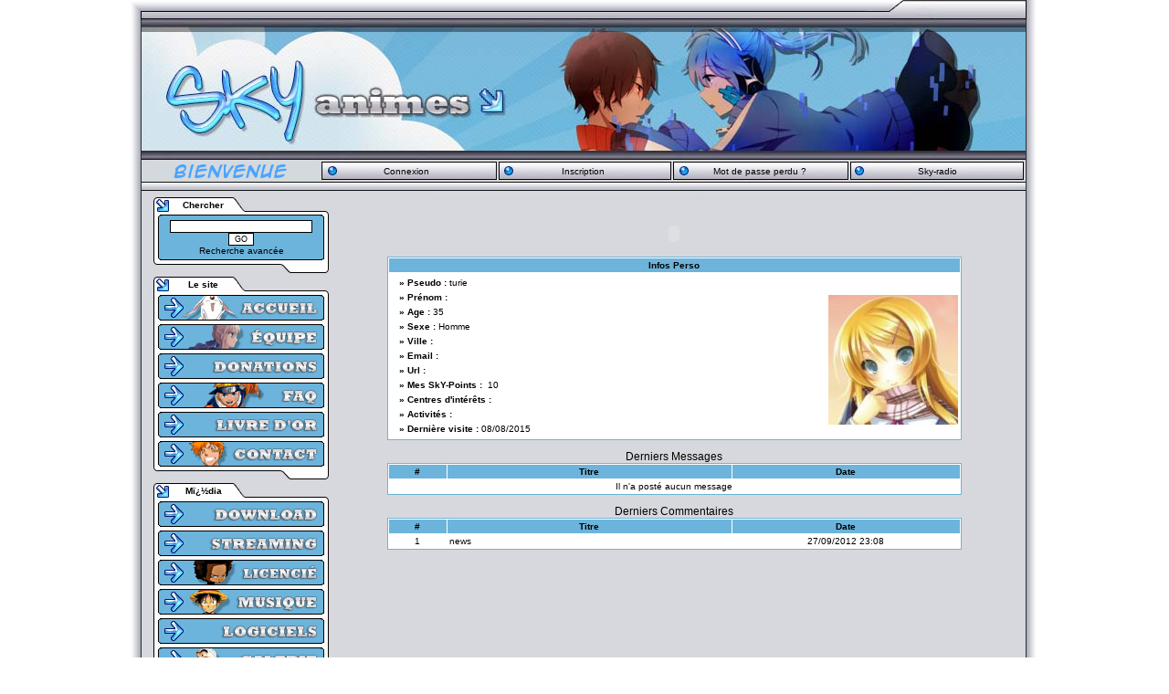

--- FILE ---
content_type: text/html; charset=UTF-8
request_url: http://www.sky-animes.com/index.php?file=Members&op=detail&autor=turie
body_size: 3667
content:
<!DOCTYPE html PUBLIC "-//W3C//DTD XHTML 1.0 Strict//EN" "http://www.w3.org/TR/xhtml1/DTD/xhtml1-strict.dtd">
<html xmlns="http://www.w3.org/1999/xhtml" xml:lang="fr"><head>
<meta name="keywords" content="anime, fansub, japanimation, manga, DDL, t&eacute;l&eacute;chargement, download, stream, drama, OST, streaming, naruto, scan, scantrad, sky-animes, japon" />
<meta name="Description" content="T&eacute;l&eacute;charger manga, drama, scan, oav, ost en direct download (ddl) rapide et en vostfr ! Aussi en Streaming !" />
<title>SkY-AnimeS - Liste des membres - turie  /  T&eacute;l&eacute;charger Manga Anime Drama OST ...</title>

	<meta http-equiv="Content-Type" content="text/html; charset=utf-8" />
	<meta http-equiv="content-style-type" content="text/css" />
	<link rel="shortcut icon"  type="image/x-icon" href="/favicon.ico" />
	<link rel="icon"  type="image/x-icon" href="/favicon.ico" />
	<link rel="alternate" title="SkY-AnimeS News" href="http://www.sky-animes.com/rss/news.php" type="application/rss+xml" />
	<link rel="alternate" title="SkY-AnimeS News Actualit&eacute;s" href="http://www.sky-animes.com/rss/news.php?actualite" type="application/rss+xml" />
	<link rel="alternate" title="SkY-AnimeS News Articles" href="http://www.sky-animes.com/rss/news.php?articles" type="application/rss+xml" />
	<link rel="alternate" title="SkY-AnimeS News Sorties Anime, OAV, Film" href="http://www.sky-animes.com/rss/news.php?anime-oav-film" type="application/rss+xml" />
	<link rel="alternate" title="SkY-AnimeS News Sorties Dramas" href="http://www.sky-animes.com/rss/news.php?dramas" type="application/rss+xml" />
	<link rel="alternate" title="SkY-AnimeS News Sorties Scans" href="http://www.sky-animes.com/rss/news.php?scans" type="application/rss+xml" />
	<link rel="alternate" title="SkY-AnimeS Downloads" href="http://www.sky-animes.com/rss/download.php" type="application/rss+xml" />


<link rel="stylesheet" type="text/css" href="/themes/SkY-AniMeS/style.css" /><link rel="stylesheet" type="text/css" href="/themes/SkY-AniMeS/colors.css" /><link rel="stylesheet" type="text/css" href="/themes/SkY-AniMeS/ff.css"/>
  <script type="text/javascript" src="/themes/commun/js/microajax.minified.js"></script>

	</head><body>





<div class="popup" id="popupWindow" style="display: none;"></div>
<div class="popup" id="popupOver" style="display: none;"></div>
<script type="text/javascript" src="//www.sky-animes.com/scripts/popup/nicepopup.js"></script>	
	<table style="margin-left: auto;margin-right: auto;text-align: center; width:1000px; height: 21px;" cellpadding="0" cellspacing="0">
		<tr>
			<td style="width:100%; height: 100%; background-image:url(/themes/SkY-AniMeS/images/corps/header_contact.jpg)">
			</td>
		</tr>
	</table>
	<table style="margin-left: auto;margin-right: auto;text-align: center; width:968px; height: 153px;" cellpadding="0" cellspacing="0">
		<tr style="vertical-align: middle; text-align: center;">
			<td style="width:100%; height: 100%; background-image:url(/themes/SkY-AniMeS/images/corps/header-20.jpg)">
			</td>
		</tr>
	</table>
	<table style="margin-left: auto;margin-right: auto;text-align: center; width:968px; height: 35px; margin-bottom: -39px;" cellpadding="0" cellspacing="0">
		<tr style="vertical-align: middle; text-align: center;">
			<td style="width:14px; height: 100%; background-image:url(/themes/SkY-AniMeS/images/blocs/haut/menus_haut.jpg)">
			</td>
		</tr>
	</table>

			<table style="margin-left: auto;margin-right: auto;text-align: center; width:968px; height: 35px; margin-bottom: 10px;" cellpadding="0" cellspacing="0">
		<tr style="vertical-align: middle; text-align: center;">
			<td style="width:176px; height: 100%;">
							<img src="/themes/SkY-AniMeS/images/blocs/haut/menus_bienvenue.png" />
						</td>
			<td style="width:176px; height: 100%;">
							<a style="display: block" href="index.php?file=User&op=login_screen">Connexion</a>
						</td>
			<td style="width:176px; height: 100%;">
							<a style="display: block" href="index.php?file=User&op=reg_screen">Inscription</a>
						</td>
			<td style="width:176px; height: 100%;">
							<a style="display: block" href="index.php?file=User&op=oubli_pass">Mot de passe perdu ?</a>
						</td>
			<td style="width:176px; height: 100%;">
							<a style="display: block" href="http://radio.sky-animes.com/?random=all#Ouvrir la Radio" onclick="javascript:window.open('http://radio.sky-animes.com/?random=all', 'radio', 'toolbar=0,location=0,directories=0,status=0,scrollbars=0,resizable=0,copyhistory=0,menuBar=0,width=473,height=310,top=30,left=0'); return false;">Sky-radio</a>
						</td>
		</tr>
	</table>

	<table style="margin-left: auto; margin-right: auto; width: 968px;" cellpadding="0" cellspacing="0">
		<tr style="vertical-align: top;">
			<td style="background-image:url(/themes/SkY-AniMeS/images/corps/fond.jpg);">	<table style="width: 205px; height: 20px; background-image:url('themes/SkY-AniMeS/images/blocs/gauche/block-gt.jpg');" cellspacing="0" cellpadding="0">
		<tr>
			<td style="width: 32px;"></td>
			<td style="width: 70px; text-align: center"><font color="#000000"><b>Chercher</b></font></td>
			<td style="width: 100px;"></td>
		</tr>
	</table>
		
	<table style="width: 205px; text-align: center;" cellspacing="0" cellpadding="0" background="/themes/SkY-AniMeS/images/blocs/gauche/block-g.jpg">
		<tr style="vertical-align:top;">
			<td style="width: 18px;"></td>
			<td style="width: 182px;"><div style="height: 3px; background-image: url('/themes/SkY-AniMeS/images/blocs/gauche/menu_h.gif');"></div>
<div style="height: auto; background-image: url('/themes/SkY-AniMeS/images/blocs/gauche/menu_m.gif'); padding: 3px 0 3px 0; text-align: center;">
	<form method="post" action="index.php?file=Search&amp;op=mod_search">
	<input type="text" name="main" style="width: 150px;"><br />
	<input type="submit" class="button" name="submit" value="GO">
	<input type="hidden"  name="limit" value="50">
	</form>
	<a href="index.php?file=Search">Recherche avanc&eacute;e</a>
</div>
<div style="height: 2px; background-image: url('/themes/SkY-AniMeS/images/blocs/gauche/menu_b.gif');"></div>
<!--
<table align="center" border="0" width="170" cellspacing="0">
	<tr>
		<td width="170" background="/themes/SkY-AniMeS/images/blocs/gauche/menu_h.gif" height="3"></td>
	</tr>
</table>
<table border="0" width="170" cellspacing="0">
	<tr>
		<td width="170" align="center" background="/themes/SkY-AniMeS/images/blocs/gauche/menu_m.gif"><br><input type="text" name="main" size="20">&nbsp;
		<input type="submit" class="button" name="submit" value="GO">
		<input type="hidden"  name="limit" value="50"></td>
	</tr>
</table>
<table border="0" width="170" cellspacing="0">	
	<tr>
		<td align="center" width="170" colspan="2" background="/themes/SkY-AniMeS/images/blocs/gauche/menu_m.gif">
		<a href="index.php?file=Search">Recherche avancée</a>
		</td>
	</tr>
	<tr>
		<td align="center" width="170" background="/themes/SkY-AniMeS/images/blocs/gauche/menu_b.gif" height="2">
		</td>
	</tr>
</table>
//-->

</td>
			<td style="width: 5px;"></td>
		</tr>
	</table>
	
	<table style="width: 205px; height: 17px;" cellspacing="0" cellpadding="0" background="/themes/SkY-AniMeS/images/blocs/gauche/block-gb.jpg">
		<tr>
			<td style="width: 9%;"></td>
			<td style="width: 88%;"></td>
			<td style="width: 4%;"></td>
		</tr>
	</table>
	<table style="width: 205px; height: 20px; background-image:url('themes/SkY-AniMeS/images/blocs/gauche/block-gt.jpg');" cellspacing="0" cellpadding="0">
		<tr>
			<td style="width: 32px;"></td>
			<td style="width: 70px; text-align: center"><font color="#000000"><b>Le site</b></font></td>
			<td style="width: 100px;"></td>
		</tr>
	</table>
		
	<table style="width: 205px; text-align: center;" cellspacing="0" cellpadding="0" background="/themes/SkY-AniMeS/images/blocs/gauche/block-g.jpg">
		<tr style="vertical-align:top;">
			<td style="width: 18px;"></td>
			<td style="width: 182px;"><div class="menu"><a href="/">
  <img id="menu_accueil" src="/themes/commun/images/menu/accueil.png" alt="Accueil SkY-AnimeS, Manga, OAV, Drama, OST" title="Accueil SkY-AnimeS, Manga, OAV, Drama, OST" />
</a>
<a href="L-equipe">
  <img id="menu_equipe" src="/themes/commun/images/menu/equipe.png" alt="L'&eacute;quipe de SkY-AnimeS" title="L'&eacute;quipe de SkY-AnimeS" />
</a>
<a href="Donations">
  <img id="menu_donations" src="/themes/commun/images/menu/donations.png" alt="Les Donations" title="Les Donations" />
</a>
<a href="FAQ">
  <img id="menu_faq" src="/themes/commun/images/menu/faq.png" alt="FAQ - Foire Aux Questions" title="FAQ - Foire Aux Questions" />
</a>
<a href="Livre-d-or">
  <img id="menu_livre_or" src="/themes/commun/images/menu/livre or.png" alt="Livre d'or" title="Livre d'or" />
</a>
<a href="Contact">
  <img id="menu_contact" src="/themes/commun/images/menu/contact.png" alt="Nous Contacter" title="Nous Contacter" />
</a>
</div></td>
			<td style="width: 5px;"></td>
		</tr>
	</table>
	
	<table style="width: 205px; height: 17px;" cellspacing="0" cellpadding="0" background="/themes/SkY-AniMeS/images/blocs/gauche/block-gb.jpg">
		<tr>
			<td style="width: 9%;"></td>
			<td style="width: 88%;"></td>
			<td style="width: 4%;"></td>
		</tr>
	</table>
	<table style="width: 205px; height: 20px; background-image:url('themes/SkY-AniMeS/images/blocs/gauche/block-gt.jpg');" cellspacing="0" cellpadding="0">
		<tr>
			<td style="width: 32px;"></td>
			<td style="width: 70px; text-align: center"><font color="#000000"><b>M&iuml;&iquest;&frac12;dia</b></font></td>
			<td style="width: 100px;"></td>
		</tr>
	</table>
		
	<table style="width: 205px; text-align: center;" cellspacing="0" cellpadding="0" background="/themes/SkY-AniMeS/images/blocs/gauche/block-g.jpg">
		<tr style="vertical-align:top;">
			<td style="width: 18px;"></td>
			<td style="width: 182px;"><div class="menu"><a href="Download">
  <img id="menu_download" src="/themes/commun/images/menu/download.png" alt="T&iuml;&iquest;&frac12;l&iuml;&iquest;&frac12;chargement" title="T&iuml;&iquest;&frac12;l&iuml;&iquest;&frac12;chargement" />
</a>
<a href="Streaming">
  <img id="menu_streaming" src="/themes/commun/images/menu/streaming.png" alt="Streaming" title="Streaming" />
</a>
<a href="Licencie">
  <img id="menu_licencie" src="/themes/commun/images/menu/licencie.png" alt="Licenci&iuml;&iquest;&frac12;" title="Licenci&iuml;&iquest;&frac12;" />
</a>
<a href="Musique">
  <img id="menu_musique" src="/themes/commun/images/menu/musique.png" alt="Musique" title="Musique" />
</a>
<a href="Logiciels">
  <img id="menu_logiciels" src="/themes/commun/images/menu/logiciels.png" alt="Logiciels" title="Logiciels" />
</a>
<a href="//galerie.sky-animes.com/Images/">
  <img id="menu_galerie" src="/themes/commun/images/menu/galerie.png" alt="Galerie" title="Galerie" />
</a>
</div></td>
			<td style="width: 5px;"></td>
		</tr>
	</table>
	
	<table style="width: 205px; height: 17px;" cellspacing="0" cellpadding="0" background="/themes/SkY-AniMeS/images/blocs/gauche/block-gb.jpg">
		<tr>
			<td style="width: 9%;"></td>
			<td style="width: 88%;"></td>
			<td style="width: 4%;"></td>
		</tr>
	</table>
	<table style="width: 205px; height: 20px; background-image:url('themes/SkY-AniMeS/images/blocs/gauche/block-gt.jpg');" cellspacing="0" cellpadding="0">
		<tr>
			<td style="width: 32px;"></td>
			<td style="width: 70px; text-align: center"><font color="#000000"><b>&iuml;&iquest;&frac12;changes</b></font></td>
			<td style="width: 100px;"></td>
		</tr>
	</table>
		
	<table style="width: 205px; text-align: center;" cellspacing="0" cellpadding="0" background="/themes/SkY-AniMeS/images/blocs/gauche/block-g.jpg">
		<tr style="vertical-align:top;">
			<td style="width: 18px;"></td>
			<td style="width: 182px;"><div class="menu"><a href="Les-teams">
  <img id="menu_les_teams" src="/themes/commun/images/menu/les teams.png" alt="Info sur les Teams de Fansub, Drama, Scan" title="Info sur les Teams de Fansub, Drama, Scan" />
</a>
<a href="/forum/">
  <img id="menu_forum" src="/themes/commun/images/menu/forum.png" alt="Le Forum" title="Le Forum" />
</a>
<a href="Chat">
  <img id="menu_chat" src="/themes/commun/images/menu/chat.png" alt="Chat IRC" title="Chat IRC" />
</a>
<a href="Partenariat">
  <img id="menu_partenariat" src="/themes/commun/images/menu/partenariat.png" alt="Partenariat avec les Teams et Sites web" title="Partenariat avec les Teams et Sites web" />
</a>
<a href="//galerie.sky-animes.com/Photos-Videos/">
  <img id="menu_conventions" src="/themes/commun/images/menu/conventions.png" alt="Conventions" title="Conventions" />
</a>
</div></td>
			<td style="width: 5px;"></td>
		</tr>
	</table>
	
	<table style="width: 205px; height: 17px;" cellspacing="0" cellpadding="0" background="/themes/SkY-AniMeS/images/blocs/gauche/block-gb.jpg">
		<tr>
			<td style="width: 9%;"></td>
			<td style="width: 88%;"></td>
			<td style="width: 4%;"></td>
		</tr>
	</table>
</td><td align="center" style="padding-right: 6px; background-image:url(/themes/SkY-AniMeS/images/corps/fond.jpg);"></form>				
	<table style="width: 530px; background-image:url(/themes/SkY-AniMeS/images/corps/block-ct.jpg);" cellpadding="0" cellspacing="0" id="block_117">
		<tr>
			<td style="width: 1%;"></td>
			<td style="width: 98%;"><center></center></td>
			<td style="width: 1%;"></td>
		</tr>
	</table>
	<table style="width: 530px; height: 5px; background-image:url(/themes/SkY-AniMeS/images/block-cb.jpg);" cellpadding="0" cellspacing="0">
		<tr>
			<td style="width: 1%;"></td>
			<td style="width: 98%;"></td>
			<td style="width: 1%;"></td>
		</tr>
	</table>
<script type="text/javascript" src="infobulle.js"></script><script type="text/javascript">InitBulle('#ffffff', '#6cb4db', 2);</script>	<table align=center style="width: 755px;" cellpadding="0" cellspacing="0">
		<tr style="vertical-align:top;">
			<td style="width: 1%;"></td>
			<td style="width: 98%;">
<br /><object type="application/x-shockwave-flash" data="modules/Members/images/title.swf" width="100%" height="50">
<param name="movie" value="modules/Members/images/title.swf" />
<param name="pluginurl" value="http://www.macromedia.com/go/getflashplayer" />
<param name="wmode" value="transparent" />
<param name="menu" value="false" />
<param name="quality" value="best" />
<param name="scale" value="exactfit" />
<param name="flashvars" value="text=turie" /></object>
<table style="margin-left: auto;margin-right: auto;text-align: left;background: #ffffff;border: 1px solid #6cb4db;" width="85%" cellpadding="2" cellspacing="1">
<tr style="background: #6cb4db;"><td colspan="2" align="center"><b>Infos Perso</b></td></tr>
<tr style="background: #ffffff"><td style="width: 100%;"><table style="background: #ffffff;" width="100%" cellpadding="2" cellspacing="1">
<tr style="background: #ffffff;"><td><b>&nbsp;&nbsp;» Pseudo :</b>&nbsp;turie</td></tr>
<tr style="background: #ffffff;"><td><b>&nbsp;&nbsp;» Prénom :</b>&nbsp;</td></tr>
<tr style="background: #ffffff;"><td><b>&nbsp;&nbsp;» Age :</b>&nbsp;35</td></tr>
<tr style="background: #ffffff;"><td><b>&nbsp;&nbsp;» Sexe :</b>&nbsp;Homme</td></tr>
<tr style="background: #ffffff;"><td><b>&nbsp;&nbsp;» Ville :</b>&nbsp;</td></tr>
<tr style="background: #ffffff;"><td><b>&nbsp;&nbsp;» Email :</b>&nbsp;</td></tr>
<tr style="background: #ffffff;"><td><b>&nbsp;&nbsp;» Url :</b>&nbsp;
</td></tr><tr style="background: #ffffff;"><td><b>&nbsp;&nbsp;» Mes SkY-Points :</b>&nbsp;
<a href="http://www.sky-animes.com/index.php?file=Page&name=Les_Points_Cadeaux">10</a></td></tr><tr style="background: #ffffff;"><td><b>&nbsp;&nbsp;» Centres d'intérêts :</b>&nbsp;</td></tr>
<tr style="background: #ffffff;"><td><b>&nbsp;&nbsp;» Activités :</b>&nbsp;</td></tr>
<tr style="background: #ffffff;"><td><b>&nbsp;&nbsp;» Derni&egrave;re visite :</b>&nbsp;08/08/2015</td></tr>
</table></td><td align="center" valign="top">
<br />&nbsp;&nbsp;&nbsp;&nbsp;<img src="upload/User/1353268881.jpg" alt="" />&nbsp;&nbsp;&nbsp;&nbsp;</td></tr></table><br /><div style="text-align: center;"><big>Derniers Messages</big></div>
<table style="margin-left: auto;margin-right: auto;text-align: left;background: #ffffff;border: 1px solid #6cb4db;" width="85%" cellpadding="2" cellspacing="1">
<tr style="background: #6cb4db">
<td style="width: 10%;" align="center"><b>#</b></td>
<td style="width: 50%;" align="center"><b>Titre</b></td>
<td style="width: 40%;" align="center"><b>Date</b></td></tr>
<tr><td align="center" colspan="3">Il n'a posté aucun message</td></tr>
</table><br /><div style="text-align: center;"><big>Derniers Commentaires</big></div>
<table style="margin-left: auto;margin-right: auto;text-align: left;background: #ffffff;border: 1px solid #6cb4db;" width="85%" cellpadding="2" cellspacing="1">
<tr style="background: #6cb4db">
<td style="width: 10%;" align="center"><b>#</b></td>
<td style="width: 50%;" align="center"><b>Titre</b></td>
<td style="width: 40%;" align="center"><b>Date</b></td></tr>
<tr style="background: #ffffff">
<td style="width: 10%;" align="center">1</td>
<td style="width: 50%;"><a href="index.php?file=News&amp;op=index_comment&amp;news_id=3849">news</a></td>
<td style="width: 40%;" align="center">27/09/2012 23:08</td></tr>
</table><br />
				</td>
			<td style="width: 1%;"></td>
		</tr>
	</table>
	<table align=center style="width: 755px;" cellpadding="0" cellspacing="0">
		<tr style="vertical-align:top;">
			<td style="width: 100%;"></td>
		</tr>
	</table>
<br></td><td style="width: 17px;background-image:url(/themes/SkY-AniMeS/images/corps/block-ct.jpg);" valign="top">
</td>	<table style="margin-left: auto;margin-right: auto; text-align: left; background-image:url(/themes/SkY-AniMeS/images/corps/footer.jpg); width: 968px; height: 47px;" cellpadding="0" cellspacing="0">
		<td style="width: 968px; height: 47px; background-image:url(/themes/SkY-AniMeS/images/corps/footer.jpg);"></td>
			</tr>
		</table><center><script type="text/javascript">
var gaJsHost = (("https:" == document.location.protocol) ? "https://ssl." : "http://www.");
document.write(unescape("%3Cscript src='" + gaJsHost + "google-analytics.com/ga.js' type='text/javascript'%3E%3C/script%3E"));
</script>
<script type="text/javascript">
try {
var pageTracker = _gat._getTracker("UA-15499550-1");
pageTracker._setDomainName(".sky-animes.com");
pageTracker._trackPageview();
} catch(err) {}</script>
</center></div></body></html>